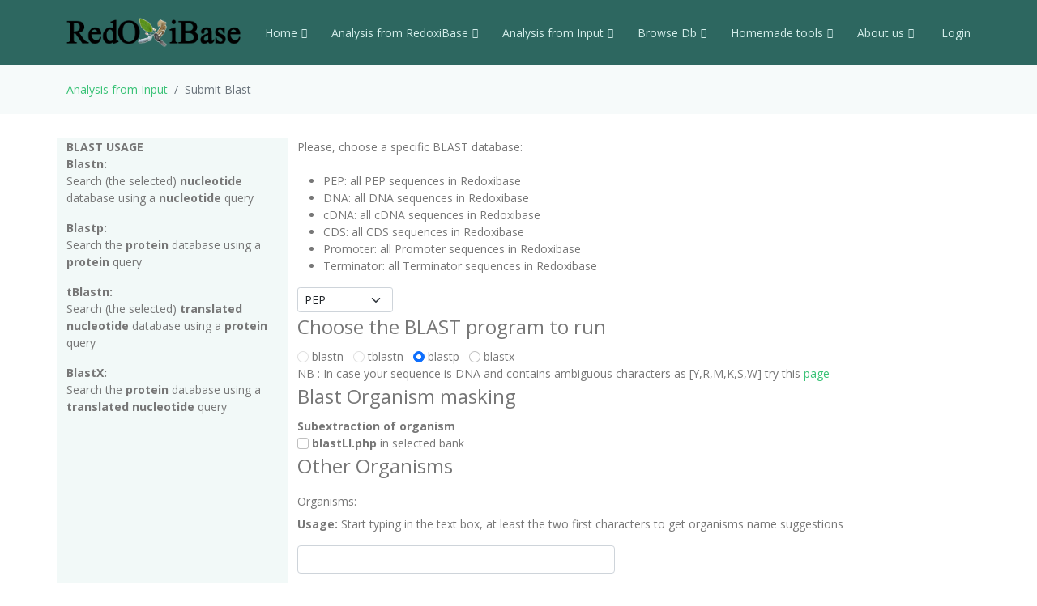

--- FILE ---
content_type: text/html; charset=UTF-8
request_url: https://peroxibase.toulouse.inra.fr/tools/blast/11389/PEP/blastLI.php
body_size: 38229
content:
<!DOCTYPE html>
<html lang="en">
<head>
  <meta charset="utf-8">
  <meta content="width=device-width, initial-scale=1.0" name="viewport">
  <title>Submit Blast </title>
  <meta content="" name="description">
  <meta content="" name="keywords">

  <!-- Favicons -->
  <link href="https://redoxibase.toulouse.inrae.fr/assets/images/favicon.ico" rel="icon">
  <link href="https://redoxibase.toulouse.inrae.fr/assets/Amoeba/assets/img/apple-touch-icon.png" rel="apple-touch-icon">

  <!-- Google Fonts -->
  <link href="https://fonts.googleapis.com/css?family=Open+Sans:300,300i,400,400i,600,600i,700,700i|Lato:400,300,700,900" rel="stylesheet">

  <!-- Vendor CSS Files -->
  <link href="https://redoxibase.toulouse.inrae.fr/assets/Amoeba/assets/vendor/bootstrap/css/bootstrap.css" rel="stylesheet">
  <link href="https://redoxibase.toulouse.inrae.fr/assets/Amoeba/assets/vendor/bootstrap-icons/bootstrap-icons.css" rel="stylesheet">
  <link href="https://redoxibase.toulouse.inrae.fr/assets/Amoeba/assets/vendor/glightbox/css/glightbox.min.css" rel="stylesheet">
  <link href="https://redoxibase.toulouse.inrae.fr/assets/Amoeba/assets/vendor/swiper/swiper-bundle.min.css" rel="stylesheet">

  <!-- Template Main CSS File -->
  <link href="https://redoxibase.toulouse.inrae.fr/assets/Amoeba/assets/css/style.css" rel="stylesheet">
  <link href="https://redoxibase.toulouse.inrae.fr/assets/css/style_perox.css" rel="stylesheet">

  <link href="https://redoxibase.toulouse.inrae.fr/assets/vendor/jquery-ui/current/jquery-ui.min.css" rel="stylesheet">
  <link href="https://redoxibase.toulouse.inrae.fr/assets/vendor/jquery-ui/current/jquery-ui.theme.css" rel="stylesheet">


  <link href="https://redoxibase.toulouse.inrae.fr/assets/vendor/DataTables/full5/datatables.min.css" rel="stylesheet">
 <!--  <link href="https://redoxibase.toulouse.inrae.fr/assets/vendor/DataTables/Buttons-2.2.3/css/buttons.bootstrap4.min.css"> -->

<!--  <link href="https://redoxibase.toulouse.inrae.fr/assets/vendor/jquery/treetable/css/jquery.treetable.css"  rel="stylesheet"> -->
 <link href="https://redoxibase.toulouse.inrae.fr/assets/vendor/jquery/treetable/css/jquery.treetable.theme.default.css"  rel="stylesheet">


  <script src="https://redoxibase.toulouse.inrae.fr/assets/vendor/jquery/jquery.js"></script>

  <link type="text/css"  href="https://redoxibase.toulouse.inrae.fr/assets/vendor/bootstrap/dual_listbox/dist/bootstrap-duallistbox.css"  rel="stylesheet">
  <script  src="https://redoxibase.toulouse.inrae.fr/assets/vendor/bootstrap/dual_listbox/dist/jquery.bootstrap-duallistbox.min.js"></script>

  <!-- bootstrap table -->
  <link href="https://redoxibase.toulouse.inrae.fr/assets/vendor/bootstrap/bootstrap-table-master/dist/bootstrap-table.css" rel="stylesheet">
  <script src="https://redoxibase.toulouse.inrae.fr/assets/vendor/bootstrap/bootstrap-table-master/dist/bootstrap-table.js"></script>
  <!-- =======================================================
  * Template Name: Amoeba - v4.7.0
  * Template URL: https://bootstrapmade.com/free-one-page-bootstrap-template-amoeba/
  * Author: BootstrapMade.com
  * License: https://bootstrapmade.com/license/
  ======================================================== -->

<script>
/*$(document).ready(function()
{
   // $('#tabs').tabs();

    $('.collapse').on('shown.bs.collapse', function (event) {
      $('.collapse').not(this).removeClass('in');
    });

    $('[data-toggle=collapse]').click(function (e) {
      $('[data-toggle=collapse]').parent('li').removeClass('active');
      $(this).parent('li').toggleClass('active');
      var active = $(this).parent('li').toggleClass('active');
      console.log ("active %o",active);
    });

   //find url of current page and display target sub-menu
    var url = location.pathname.substring(location.pathname  + 1);
    var currentItem = $(".items").find("[href$='" + url + "']");
    var path = "";
    $(currentItem.parents("li").get().reverse()).each(function () {
        path += "/" + $(this).children("a").text();
        var cid = $(this).closest('ul').attr('id');
        $('#'+cid).addClass('in');
         console.log(' cid:'+cid+'\n path:'+path+'\n currentItem: %o',currentItem);
        console.log('BS url:'+url+'\n cid:'+cid+' \n path:'+path);
    });


}); */
</script>

</head>
<body>

    <!-- ======= Header ======= -->
    <header id="header" class="fixed-top d-flex align-items-centerd-print-none">
        <div class="container d-flex align-items-center ">

            <div class="logo me-auto">
              <!--   <h1><a href="https://redoxibase.toulouse.inrae.fr">Redoxibase</a></h1> -->
                <!-- Uncomment below if you prefer to use an image logo -->
                 <a href="https://redoxibase.toulouse.inrae.fr" ><img src="https://redoxibase.toulouse.inrae.fr/assets/images/logoRedoxOnly.png" alt="logo_Redox" title="Redoxibase" class="img-fluid"></a>
            </div>

            <nav id="navbar" class="navbar">
        <ul>
            <li class="dropdown"><a class="nav-link scrollto" href="https://redoxibase.toulouse.inrae.fr/"  >Home <i class="bi bi-chevron-down"></i></a>
                <ul>
                    <li><a href="https://redoxibase.toulouse.inrae.fr/" title="General information" >General information</a>
                    <li><a href="https://redoxibase.toulouse.inrae.fr/infos/intro">Introduction</a></li>
                    <li><a href="https://redoxibase.toulouse.inrae.fr/infos/documentation">Classes description</a></li>
                    <li><a href="https://redoxibase.toulouse.inrae.fr/infos/annotations">Annotation procedure</a></li>
                    <li><a href="https://redoxibase.toulouse.inrae.fr/infos/links">External Links</a></li>
                    <li><a href="https://redoxibase.toulouse.inrae.fr/infos/news">News</a></li>
                </ul>
            </li>

            <li class="dropdown"><a class="nav-link scrollto" href="https://redoxibase.toulouse.inrae.fr/tools/"   title="General information"><span>Analysis from RedoxiBase </span><i class="bi bi-chevron-down"></i></a>
                <ul>
                    <li><a href="https://redoxibase.toulouse.inrae.fr/tools/" title="General information">Analysis overview </a>
                    <li><a href="https://redoxibase.toulouse.inrae.fr/search/search_form_multicriteria" title="Returned results could be directly send to ClustalW, MAFFT and phylogenic analysis">Multicriteria search </a></li>
                    <li><a href="https://redoxibase.toulouse.inrae.fr/tools/intro_phylo" title="Launch a Phylogenetic study on the RedoxiBase">Phylogenetic Study +</a></li>
                    <li><a href="https://redoxibase.toulouse.inrae.fr/tools/geca_search_form" title="Gene evolution conservation analysis on selected proteins" >GECA from Search </a></li>

                                    </ul>
            </li>

            <li class="dropdown"><a class="nav-link scrollto" href="https://redoxibase.toulouse.inrae.fr/tools/input"  title="Compute analysis on RedoxiBase data">Analysis from Input <i class="bi bi-chevron-down"></i></a>
                <ul>
                    <li><a href="https://redoxibase.toulouse.inrae.fr/tools/input" title="Compute analysis on RedoxiBase data" class="nav-link scrollto" data-target="#input_overview">Input overview </a>
                    <li><a href="https://redoxibase.toulouse.inrae.fr/tools/blast" title="Returned hits could be directly send to ClustalW, MAFFT and phylogenic analysis">BLAST </a></li>
                    <li><a href="https://redoxibase.toulouse.inrae.fr/tools/peroxiscan" title="Identify the class of your peroxidase sequence">PeroxiScan </a></li>
                    <li><a href="https://redoxibase.toulouse.inrae.fr/tools/blast_geca" title="Gene evolution conservation analysis on selected proteins" >GECA from BLAST</a></li>
                    <li><a href="https://redoxibase.toulouse.inrae.fr/orthogroups/search_orthogroups" title="Search for orthogroups" >Orthogroup Search</a></li>

                                    </ul>
            </li>
            <li class="dropdown"><a class="nav-link scrollto" href="https://redoxibase.toulouse.inrae.fr/browse"   title="Explore RedoxiBase DB">Browse Db<i class="bi bi-chevron-down"></i></a>
                <ul>
                    <li><a href="https://redoxibase.toulouse.inrae.fr/browse" title="Explore RedoxiBase DB">Browse the database</a>
                    <li><a href="https://redoxibase.toulouse.inrae.fr/classes/classes"       >By class</a></li>
                    <li><a href="https://redoxibase.toulouse.inrae.fr/organisms/organism"    >By organism</a></li>
                    <li><a href="https://redoxibase.toulouse.inrae.fr/cellular/cellular"     >By cellular location</a></li>
                    <li><a href="https://redoxibase.toulouse.inrae.fr/tissues/tissues_type"  >By tissue type</a></li>
                    <li><a href="https://redoxibase.toulouse.inrae.fr/inducers/inducers"     >Among Inducers</a></li>
                    <li><a href="https://redoxibase.toulouse.inrae.fr/repressors/repressors" >Among repressors</a></li>
                    <li><a href="https://redoxibase.toulouse.inrae.fr/orthogroups/list_orthogroups" >By orthogroup</a></li>
                </ul>
            </li>
            <li class="dropdown"><a class="nav-link scrollto" href="https://redoxibase.toulouse.inrae.fr/tools/geca_input_demo" title="Home tools">Homemade tools<i class="bi bi-chevron-down"></i></a>
                <ul>
                    <li><a href="https://redoxibase.toulouse.inrae.fr/tools/geca_input_demo">GECA</a></li>
                    <li><a href="http://polebio.lrsv.ups-tlse.fr/ExpressWeb/welcome" target="_blank">ExpressWeb</a>
                </ul>
            </li>
            <li class="dropdown"><a  class="nav-link scrollto" href="https://redoxibase.toulouse.inrae.fr/infos"   title="Informations about contributors">About us<i class="bi bi-chevron-down"></i></a>
                <ul>
                    <li><a href="https://redoxibase.toulouse.inrae.fr/infos">Contributors</a></li>
                    <li><a href="https://redoxibase.toulouse.inrae.fr/infos/publications">Publications</a></li>
                </ul>
            </li>

           <li><a href="https://redoxibase.toulouse.inrae.fr/admin/login" >&nbsp;Login</a></li>
        </ul>

        <i class="bi bi-list mobile-nav-toggle"></i>
      </nav><!-- .navbar -->
        
        </div>
    </header><!-- End #header -->
 
    <main id="main">

     <section class="breadcrumbs">
        <div class="container">
          <ol class="breadcrumb ">
             <li class="breadcrumb-item"><a href="https://redoxibase.toulouse.inrae.fr/tools">Analysis from Input</a></li>
             <li class="breadcrumb-item active" >Submit Blast </li>
          </ol>
        </div>
    </section>
<script type="text/javascript">
          $(document).ready(function () { 
//Myajax_lib  element ************************

        var validateSequence = $('#validateSequence');
        var iconSequence = $('#iconSequence');

        $('#Sequence').mouseout(function ()
        {
          var t = this;
          var value = t.value;

          if($('#Sequence').is('select'))
          {
            value = t.options[t.selectedIndex].text;
          }

         /*  console.log('MyAjaxLib validate  %o:',validateSequence);
          console.log('ajaxme::value for |Sequence| param: |param|' );
          console.log('validator |https://redoxibase.toulouse.inrae.fr/tools/check_Sequence' ); */
          if (this.timer) clearTimeout(this.timer);
          this.timer = setTimeout(function () {
            var j;
            $.ajax({
              url: 'https://redoxibase.toulouse.inrae.fr/tools/check_Sequence',
              data: 'action=check_Sequence&Sequence=' + value + '&prog=' + $('input:radio[name=Program]:checked').val() + '',
              dataType: 'json',
              type: 'post',
              success: function (j)
              {
               /* console.log('MyAjaxLib Success action=check_Sequence&Sequence |value:'+value+'| param:&prog=' + $('input:radio[name=Program]:checked').val() + ' | code '+j.code);*/
             // console.log('MyAjaxLib Success action=check_Sequence | code %o ',j);
                if(j.code == 100)
                {
                  validateSequence.html(j.msg);
                  validateSequence.attr('class', 'error_small alert-danger');
                  iconSequence.removeClass('error').html('<img src="https://redoxibase.toulouse.inrae.fr/assets/images/Error.png" alt="Error" height="20" width="20" />');
                  $('#submit').prop('disabled', true);
                  $('#submit').prop('checked', false);
                }
                else if(j.code == 10)
                {
                  validateSequence.html(j.msg);
                  validateSequence.attr('class', 'warning_small alert-warning');
                  iconSequence.removeClass('error').html('<img src="https://redoxibase.toulouse.inrae.fr/assets/images/Warning.png" alt="Warning" height="20" width="20" />');

                  }
                else
                {
                  validateSequence.html(j.msg);
                  validateSequence.attr('class', 'alert-success');
                  iconSequence.removeClass('error').html('<img src="https://redoxibase.toulouse.inrae.fr/assets/images/Valid.png" alt="Valid" height="20" width="20" />');
                  ;
                  $('#submit').prop('disabled', false);
                }
              },
              error: function (j) {
                    console.log('MyAjaxLib Error action=check_Sequence&Sequence:|'+value+'| param:&prog=' + $('input:radio[name=Program]:checked').val() + ' | code '+j.code);
                    console.log('MyAjaxLib Error msg '+j.msg+' data '+j.responseText);
                  validateSequence.html("Error while checking validity .");
                  validateSequence.attr('class', 'error_small alert-danger');
                  iconSequence.removeClass('error').html('<img src="https://redoxibase.toulouse.inrae.fr/assets/images/Error.png" height="20" width="20" />');
              },
            });

          }, 200);


         return false;
        });      });
      </script><script type="text/javascript">
          $(document).ready(function () { 
//Myajax_lib  element ************************

        var validateSequence = $('#validateSequence');
        var iconSequence = $('#iconSequence');

        $('#Sequence').keyup(function ()
        {
          var t = this;
          var value = t.value;

          if($('#Sequence').is('select'))
          {
            value = t.options[t.selectedIndex].text;
          }

         /*  console.log('MyAjaxLib validate  %o:',validateSequence);
          console.log('ajaxme::value for |Sequence| param: |param|' );
          console.log('validator |https://redoxibase.toulouse.inrae.fr/tools/check_Sequence' ); */
          if (this.timer) clearTimeout(this.timer);
          this.timer = setTimeout(function () {
            var j;
            $.ajax({
              url: 'https://redoxibase.toulouse.inrae.fr/tools/check_Sequence',
              data: 'action=check_Sequence&Sequence=' + value + '&prog=' + $('input:radio[name=Program]:checked').val() + '',
              dataType: 'json',
              type: 'post',
              success: function (j)
              {
               /* console.log('MyAjaxLib Success action=check_Sequence&Sequence |value:'+value+'| param:&prog=' + $('input:radio[name=Program]:checked').val() + ' | code '+j.code);*/
             // console.log('MyAjaxLib Success action=check_Sequence | code %o ',j);
                if(j.code == 100)
                {
                  validateSequence.html(j.msg);
                  validateSequence.attr('class', 'error_small alert-danger');
                  iconSequence.removeClass('error').html('<img src="https://redoxibase.toulouse.inrae.fr/assets/images/Error.png" alt="Error" height="20" width="20" />');
                  $('#submit').prop('disabled', true);
                  $('#submit').prop('checked', false);
                }
                else if(j.code == 10)
                {
                  validateSequence.html(j.msg);
                  validateSequence.attr('class', 'warning_small alert-warning');
                  iconSequence.removeClass('error').html('<img src="https://redoxibase.toulouse.inrae.fr/assets/images/Warning.png" alt="Warning" height="20" width="20" />');

                  }
                else
                {
                  validateSequence.html(j.msg);
                  validateSequence.attr('class', 'alert-success');
                  iconSequence.removeClass('error').html('<img src="https://redoxibase.toulouse.inrae.fr/assets/images/Valid.png" alt="Valid" height="20" width="20" />');
                  ;
                  $('#submit').prop('disabled', false);
                }
              },
              error: function (j) {
                    console.log('MyAjaxLib Error action=check_Sequence&Sequence:|'+value+'| param:&prog=' + $('input:radio[name=Program]:checked').val() + ' | code '+j.code);
                    console.log('MyAjaxLib Error msg '+j.msg+' data '+j.responseText);
                  validateSequence.html("Error while checking validity .");
                  validateSequence.attr('class', 'error_small alert-danger');
                  iconSequence.removeClass('error').html('<img src="https://redoxibase.toulouse.inrae.fr/assets/images/Error.png" height="20" width="20" />');
              },
            });

          }, 200);


         return false;
        });      });
      </script>
<section id="analysis" >
    <div class="container">
        <div class="row">

            <div class="col-lg-3 col-md-6 section-bg  ">
                <b>BLAST USAGE</b>
                    <p><strong>Blastn:</strong><br />
                    Search (the selected) <strong>nucleotide</strong> database using a <strong>nucleotide</strong> query<br/></p>
                    <p><strong>Blastp:</strong><br />
                    Search the <strong>protein</strong> database using a <strong>protein</strong> query<br/></p>
                    <p><strong>tBlastn:</strong><br />
                    Search (the selected) <strong>translated nucleotide</strong> database using a <strong>protein</strong> query<br/></p>
                    <p><strong>BlastX:</strong><br />
                    Search the <strong>protein</strong> database using a <strong>translated nucleotide</strong> query<br/></p>
            </div>

            <div class="col-lg-9 col-md-6 text-start">
                                <form name="Blast" action= https://redoxibase.toulouse.inrae.fr/tools/do_blast method="post"  class="form-horizontal needs-validation" novalidate>
                    <input type="hidden" name="From" value="blast" />
                    <input type="hidden" name="SeqName" value="EguDiOx01" />
                    <input type="hidden" name="Organism" value="blastLI.php" />
                    <input type="hidden" name="pid" value="1768667123" />
                    <input type="hidden" name="Path" value="./assets/users/temp/1768667123/Blast/" />
                    <input type="hidden" name="username" value="temp" />
                    <input type="hidden" name="base" value="" />

                    <div class="grid">
                        <div class="row   text-start">
                                                                                    <label for="profile_comment" class="col-sm-8   ">
                                Please, choose a specific BLAST database:
                            </label><br /><br />
                            <div class="col-sm-8">
                                <ul>
                                    <li>PEP: all PEP sequences in Redoxibase</li>
                                    <li>DNA: all DNA sequences in Redoxibase</li>
                                    <li>cDNA: all cDNA sequences in Redoxibase</li>
                                    <li>CDS: all CDS sequences in Redoxibase</li>
                                    <li>Promoter: all Promoter sequences in Redoxibase</li>
                                    <li>Terminator: all Terminator sequences in Redoxibase</li>
                                </ul>
                            </div>
                        </div>
                        <div class="row text-start">
                            <div class="col-sm-2">
                                                                <select name="BlastBank" id="Bank" onchange="SelectBank()" class="form-select form-select-sm" >

                                     <option value="1" selected="selected" >PEP</option>
 <option value="2"  >DNA</option>
  <option value="3"  >cDNA</option>
  <option value="4"  >CDS</option>
  <option value="9"  >Promoter</option>
  <option value="10"  >Terminator</option>
                                </select>
                            </div>
                        </div> <!-- end div row 1 -->
                        
                        <div class="row text-start">
                             <fieldset> <legend>Choose the BLAST program to run</legend> </fieldset>
                             <div class="col-sm-8    text-start">
                                <label>
                                     <input type="radio" class="form-check-input" name="Program" value="blastn" id="blastn"  /> blastn &nbsp;
                                </label>
                                <label>
                                     <input type="radio" class="form-check-input" name="Program" value="tblastn" id="tblastn"  /> tblastn &nbsp;
                                </label>

                                                                <label>
                                     <input type="radio" class="form-check-input" name="Program" value="blastp" id="blastp"  checked="checked" /> blastp &nbsp; 
                                </label>
                                <label>
                                     <input type="radio" class="form-check-input" name="Program" value="blastx" id="blastx"  /> blastx &nbsp;
                                </label>

                                                             </div> <!-- End div checkbox-inline -->
                        </div> <!-- end div row 3 -->
                        <div class="row  row-sm">
                            <br />
                            <div class="col-sm-12">
                                    NB : In case your sequence is DNA and contains ambiguous characters as [Y,R,M,K,S,W] try this <a href="blastLI.php">page</a>
                            </div>
                        </div> <!-- end div row 3 -->
                    </div><!-- end div first row  -->

                    <div class="row">
                                                <div class="row text-start">
                            <fieldset> <legend>Blast Organism masking</legend> </fieldset>
                                <b>Subextraction of organism</b><br />
                                <div class="checkbox">
                                    <label> <input type="checkbox" class="form-check-input"  name="ExtractOrganism"  value="1"/> <b>blastLI.php</b> in selected bank </label>
                                </div>
                        </div> <!-- end div row 4 -->
                                                <div class="row text-start  ui-front">
                            <fieldset> <legend>Other Organisms</legend> </fieldset>
                                <label class="col-sm-2 col-form-label"  for="MOrganisms">Organisms:</label>
                                <div id="helpBlock" class="help-block">
                                        <p><b>Usage:</b> Start typing in the text box, at least the two first characters to get organisms name suggestions</p>
                                </div>
                                <div class="col-sm-6  ui-widget">
                                    <input id="MOrganisms" class="form-control input-sm basicAutoComplete" type="text" autocomplete="off"  name="MOrganism" size="80"  />
                                    <input type="hidden" name="Organism_backup"  value="blastLI.php"/>
                                </div>
                                <br /><br />
                        </div> <!-- end div row 5 -->
                        <!-- </div>########################## query part ############# -->
                        <div class="row text-start ">
                            <fieldset> <legend>Query</legend></fieldset>
                                                                <label for="SeqName" class="col-sm-2   ">Title (Optional)</label>
                                    <div class="col-sm-6">
                                        <input type="text" class="form-control form-control-sm" name="SeqName" id="SeqName" size="50" value="EguDiOx01" />
                                    </div>
                                    <br /><br />
                                                                <label for="SeqName" class="col-sm-6  ">Paste your sequence here (fasta or raw sequence)</label> <!-- style="font-family:courier;font-size:8pt;" -->
                                    <div class="col-sm-12">
                                        <textarea name="Sequence" id="Sequence" cols="100" rows="10"  class="form-control myeditablediv sequence" required >[base64]</textarea>
                                    </div>
                            <div class="col-sm-10 small"><span id="validateSequence" ></span></div>
                        </div><!-- end div row 6 -->

                        <div class="row mb-3 text-start">
                            <fieldset><legend>Parameters</legend> </fieldset>
                                <label for="NbMatches" class="col-sm-2 col-form-label">Show the best:</label>
                                    <div class="col-sm-3">
                                        <select name="NbMatches" size="1" class="form-select form-select-sm" >
                                            <option value="5" >5</option>
<option value="10" >10</option>
<option value="25" selected="selected">25</option>
<option value="50" >50</option>
<option value="100" >100</option>
<option value="500" >500</option>
                                        </select>
                                    </div>
                                    <label for="sort_by" class="col-sm-3 col-form-label">matches, ordered by:
                                        <span class="glyphicon glyphicon-question-sign" aria-hidden="true" title="Nbr of expected matches in a random database"></span>
                                    </label>
                                    <div class="col-sm-3">
                                        <select name="sort_by" size="1" class="form-select form-select-sm" >
                                            <option value="evalue" selected="selected" >E-values</option>
  <option value="Identity" >%identity</option>
                                        </select>
                                    </div>
                            </div><!-- end div row 7 -->
                            <div class="row text-start">
                                <label for="Expect" class="col-sm-2 col-form-label"> E-value:</label>
                                    <div class="col-sm-3">
                                        <select id="Expect" name="Expect" size="1" class="form-select form-select-sm" >
                                            <option value="0.0001" >0.0001</option>
<option value="0.001" >0.001</option>
<option value="0.01" selected="selected">0.01</option>
<option value="0.1" >0.1</option>
<option value="1" >1</option>
<option value="10" >10</option>
<option value="100" >100</option>
<option value="1000" >1000</option>
                                        </select>
                                    </div>
                                <label for="short_seq" class="col-sm-3 col-form-label">Short sequence:
                                    <span class="glyphicon glyphicon-question-sign" aria-hidden="true" title="for sequences < 30"></span>
                                </label>
                                    <div class="col-sm-1">
                                        <input type="checkbox" id="short_seq" name="short_seq" value="1" />
                                    </div>
                            </div><!-- end div row 8 -->

                        </div>
                    <input type="hidden" value="F" name="graphic" />
                    <input type="hidden" value="T" name="Gap" />
                    <input type="hidden" value="blosum62" name="Matrix" />
                    <input type="hidden" value="def" name="OpenGap" />
                    <input type="hidden" value="def" name="ExtendGap" />
                    <input type="hidden" value="def" name="Dropoff" />
                    <button id="submit" type="submit" value="Run BLAST" name="Run" class="btn btn-sm btn-success"   />Run BLAST</button>
                    <button type="reset" value="Clear form" class="btn btn-sm btn-primary " />Reset</button><br /><br />
                </form>
            </div> <!-- End div col12 right -->
        </div> <!-- End div row-eq -->
    </div>
</section>
<style>
.ui-autocomplete {
  position: absolute;
  top: 100%;
  left: 0;
  z-index: 1000;
  display: none;
  float: left;
  min-width: 160px;
  max-width: 400px;
  padding: 5px 0;
  margin: 2px 0 0;
  list-style: none;
  font-size: 14px;
  text-align: left;
  background-color: #ffffff;
  border: 1px solid #cccccc;
  border: 1px solid rgba(0, 0, 0, 0.15);
  border-radius: 4px;
  -webkit-box-shadow: 0 6px 12px rgba(0, 0, 0, 0.175);
  box-shadow: 0 6px 12px rgba(0, 0, 0, 0.175);
  background-clip: padding-box;
}

.ui-autocomplete > li > div {
  display: block;
  padding: 3px 20px;
  clear: both;
  font-weight: normal;
  line-height: 1.42857143;
  color: #333333;
  white-space: nowrap;
}

.ui-state-hover,
.ui-state-active,
.ui-state-focus {
  text-decoration: none;
  color: #262626;
  background-color: #f5f5f5;
  cursor: pointer;
}

.ui-helper-hidden-accessible {
  border: 0;
  clip: rect(0 0 0 0);
  height: 1px;
  margin: -1px;
  overflow: hidden;
  padding: 0;
  position: absolute;
  width: 1px;
}
</style>
<script type="text/javascript">

 function split( val )
    {
        return val.split( /,\s*/ );
    }

    function extractLast( term )
    {
        return split( term ).pop();
    }

jQuery(function ($)
{
    // don't navigate away from the field on tab when selecting an item
    $("#MOrganisms").bind( "keydown", function( event )
    {
        if ( event.keyCode === $.ui.keyCode.TAB && $( this ).data( "autocomplete" ).menu.active )
        {
            event.preventDefault();
        }
    })

    $("#MOrganisms").autocomplete(
    {
        minLength: 2,
        source: function( request, response )
        {
            console.log('request.term: ',request.term);
            $.getJSON( "https://redoxibase.toulouse.inrae.fr/tools/search_organisms",
            {
                term: extractLast( request.term ),
            },
            response
            );

        },
        search: function()
        {
            // custom minLength
            var term = extractLast( this.value );
            console.log('search '+term.length);
            if ( term.length < 2 )
            {
                return false;
            }
        },
        focus: function()
        {
            // prevent value inserted on focus
            return false;
        },
        select: function( event, ui )
        {
            var terms = split( this.value );
            // remove the current input
            terms.pop();
            // add the selected item
            terms.push( ui.item.value );
            // add placeholder to get the comma-and-space at the end
            terms.push( "" );
            this.value = terms.join( ", " );
            console.log('terms: '+terms);
            return false;
        }
    });
});
</script>
<script type="text/javascript">

$(document).ready(function ()
{
      /* Clicks on radio buttons trigger the verification (event mouseup) */
      $('#blastx').click(function () { $('#Sequence').keyup();});
      $('#blastn').click(function () { $('#Sequence').keyup();});
      $('#tblastn').click(function () { $('#Sequence').keyup();});
      $('#blastp').click(function () { $('#Sequence').keyup();});

      /* On load, trigger events on Bank and Sequence */
      $('#Bank').change();
      //alert(("#validateSequence").text());
      /* Don't submit form if there is an error */
      $('form[name=Blast]').submit(function ()
      {
          if ($("textarea[name=Sequence]").val() != "" && $('#validateSequence').attr('class') != "error_small")
          {
             return true;
          }
          return false;
      });
});

(function() {
  'use strict';
  window.addEventListener('load', function() {
    // Fetch all the forms we want to apply custom Bootstrap validation styles to
    var forms = document.getElementsByClassName('needs-validation');
    // Loop over them and prevent submission
    var validation = Array.prototype.filter.call(forms, function(form) {
      form.addEventListener('submit', function(event) {
        if (form.checkValidity() === false) {
          event.preventDefault();
          event.stopPropagation();
        }
        form.classList.add('was-validated');
      }, false);
    });
  }, false);
})();

function SelectBank()
{
    var b_value = document.getElementById("Bank").value;

    if ( b_value == "1" || b_value == "5")
    {
        document.forms.Blast.Program[0].disabled=true;
        document.forms.Blast.Program[1].disabled=true;
        document.forms.Blast.Program[2].disabled=false;
        document.forms.Blast.Program[3].disabled=false;
        //   if ($(':checked').length==0)){
        document.forms.Blast.Program[2].checked=1 ;  // modif nizar 05/06/2012
        //  }
    }
    if ( b_value == "2" ||b_value == "3" || b_value == "4" ||b_value == "6" ||b_value == "7" || b_value == "8" || b_value == "9"|| b_value == "10")
    {
        document.forms.Blast.Program[0].disabled=false;
        document.forms.Blast.Program[1].disabled=false;
        document.forms.Blast.Program[2].disabled=true;
        document.forms.Blast.Program[3].disabled=true;
        document.forms.Blast.Program[0].checked=1 ; // modif nizar 05/06/2012
    }
    return b_value;
}
</script>

 </main><!-- End #main -->
  <!-- ======= Footer ======= -->
  <footer id="footer" class=" d-print-none">
    <div class="container">
        <div class="row">
            <div class="copyright col-md-12 col-lg-4">
                <a href="http://bioinfo.genotoul.fr/" target="_blank"><img src="https://redoxibase.toulouse.inrae.fr/assets/images/bioinfo_logo-blanc_sm.png" width='240' height='72' alt='logo_bioinfo'></a>
            </div>
            <div class="credits col-md-12 col-lg-6">
               <div class="col-xs-6 text-center text-light">18478 redoxidases in DB ,
               2651 organisms in DB<br >
               </div>
               <!-- Designed by <a href="https://bootstrapmade.com/">BootstrapMade</a> width='372/2' height='245/2' -->
            </div>
            <div class="copyright col-md-12 col-lg-2">
                <a href="https://lrsv.cnrs.fr/" target="_blank"><img src="https://redoxibase.toulouse.inrae.fr/assets/images/logoLRSV.png" width='93' height='61' alt='logo_labo'></a>
            </div>
        </div>
    </div>
    <div class="  d-print-block text-center"> <b>Powered by RedoxiBase. &copy;2004-2025, All rights reserved</b> </div>

  </footer><!-- End #footer -->
  <!-- Don't print footer -->
  <a href="#" class="back-to-top d-flex align-items-center justify-content-center"><i class="bi bi-arrow-up-short"></i></a>

  <!-- Vendor JS Files -->

  <script src="https://redoxibase.toulouse.inrae.fr/assets/Amoeba/assets/vendor/bootstrap/js/bootstrap.bundle.min.js"></script>


  <script src="https://redoxibase.toulouse.inrae.fr/assets/vendor/jquery-ui/current/jquery-ui.js"></script>
  <script src="https://redoxibase.toulouse.inrae.fr/assets/vendor/DataTables/full5/datatables.min.js"></script>

    <script src="https://redoxibase.toulouse.inrae.fr/assets/vendor/jquery/treetable/jquery.treetable.js"></script>

  <script src="https://redoxibase.toulouse.inrae.fr/assets/Amoeba/assets/vendor/glightbox/js/glightbox.min.js"></script>
  <script src="https://redoxibase.toulouse.inrae.fr/assets/Amoeba/assets/vendor/isotope-layout/isotope.pkgd.min.js"></script>
  <script src="https://redoxibase.toulouse.inrae.fr/assets/Amoeba/assets/vendor/swiper/swiper-bundle.min.js"></script>
  <script src="https://redoxibase.toulouse.inrae.fr/assets/Amoeba/assets/vendor/php-email-form/validate.js"></script>

  <script src="https://redoxibase.toulouse.inrae.fr/assets/vendor/jquery/serializeAnything.js"></script>
  <script src="https://redoxibase.toulouse.inrae.fr/assets/vendor/perox_script.js"></script>
  <!-- Template Main JS File -->
  <script src="https://redoxibase.toulouse.inrae.fr/assets/Amoeba/assets/js/main.js"></script>

</body>
</html>